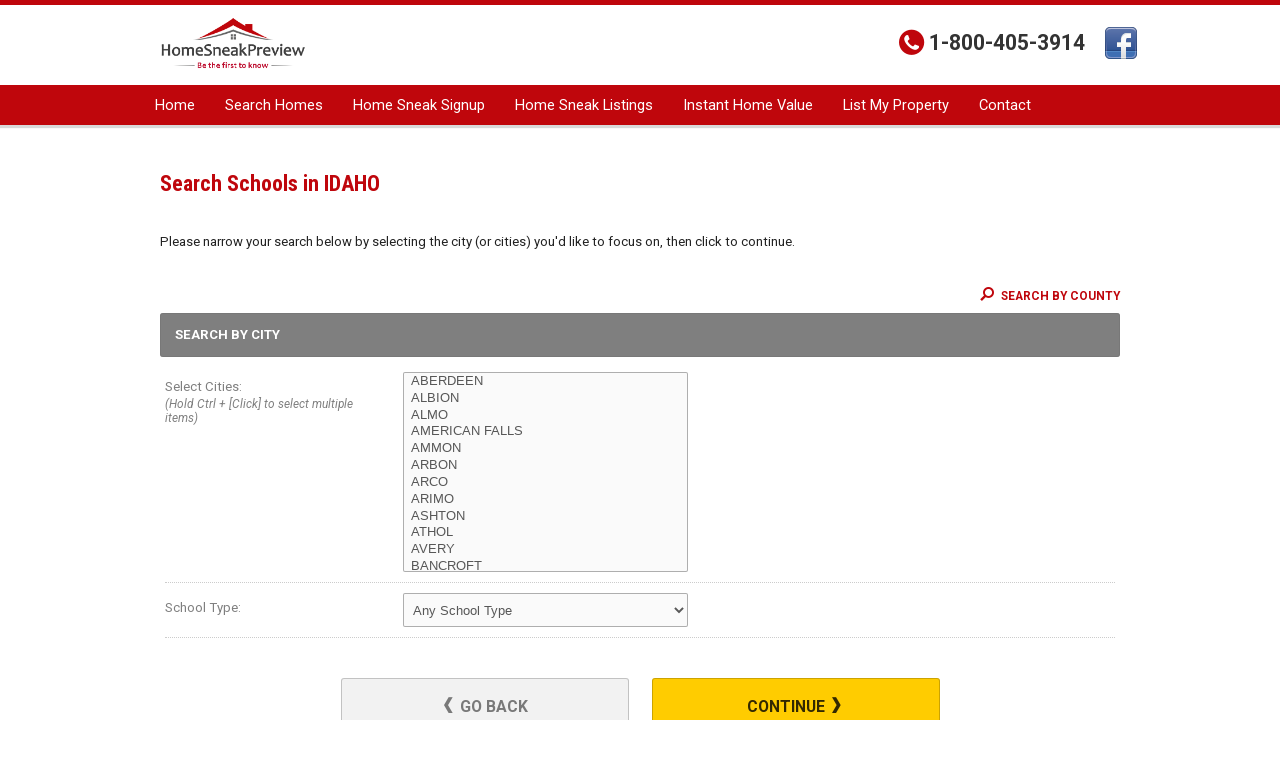

--- FILE ---
content_type: text/html
request_url: http://realestateinyourtown.com/default.asp?f=search_school_step2&d=schools&state=ID
body_size: 25879
content:

<!DOCTYPE html>
<!--<!DOCTYPE html PUBLIC "-//W3C//DTD XHTML 1.0 Transitional//EN" "http://www.w3.org/TR/xhtml1/DTD/xhtml1-transitional.dtd">-->


<html lang="en" dir="ltr">
<head>

<!-- BEGIN LINKU HEADER
======================================================================================================== -->
<!--Website Header BEGIN -->

<meta http-equiv="X-UA-Compatible" content="IE=edge" />


			<title>Home Sneak Preview</title>
			<meta property="og:title" content="Home Sneak Preview" />
			<meta property="og:description" content="" />
			<meta property="og:type" content="website" />
			<meta property="og:url" content="http://realestateinyourtown.com/default.asp" />
			  
			<meta http-equiv="Content-Language" content="en-us" />
			<meta http-equiv="Content-Type" content="text/html; charset=utf-8" />
			
			<meta name="keywords" content="homes for sale, non mls properties, exclusive properties, connecticut real estate, connecticut homes" />
			
			<meta name="Author" content="Home Sneak Preview" />
			<meta name="rating" content="General" />

	
<!-- Google tag (gtag.js) -->
<script async src="https://www.googletagmanager.com/gtag/js?id=G-S2LL9GM7DL"></script>
<script>
  window.dataLayer = window.dataLayer || [];
  function gtag(){dataLayer.push(arguments);}
  gtag('js', new Date());

  gtag('config', 'G-S2LL9GM7DL');
</script>

<base target="_top">


<!-- 2.0 GLOBAL CSS
======================================================================================================== -->
<link href="/website/style/style_v2.css" rel="stylesheet" type="text/css">
<link href="/website/style/style.asp?id=9643" rel="stylesheet" type="text/css">



<!-- AJAX PLUGINS
======================================================================================================== -->

  <script src="https://ajax.googleapis.com/ajax/libs/jquery/1.9.1/jquery.min.js"></script>


<!-- custom onload js events -->
<script type="text/javascript" src="/website/includes_v2/multi_onload_events.js"></script>

<!-- global responsive content -->
<script>
//anonymous function wrapper for third party noConflict support
(function($) {  

  function lu_gl_responsive() {
	var lu_gl_width = $("#lu-gl").width();
	if (lu_gl_width >= 1200) {$("#lu-gl").attr('class','lu-gl--sm lu-gl--md lu-gl--lg lu-gl--xl');}
	else if ((lu_gl_width >= 900) && (lu_gl_width < 1200)) {$("#lu-gl").attr('class','lu-gl--sm lu-gl--md lu-gl--lg');}
	else if ((lu_gl_width >= 700) && (lu_gl_width < 900)) {$("#lu-gl").attr('class','lu-gl--sm lu-gl--md');}
	else if ((lu_gl_width >= 500) && (lu_gl_width < 700)) {$("#lu-gl").attr('class','lu-gl--sm');}
	else if (lu_gl_width < 500) {$("#lu-gl").attr('class','lu-gl--xs');}
  }
  $(document).ready(function () {lu_gl_responsive()}); 
  $(window).resize(function() {lu_gl_responsive()});	

})(jQuery);  
</script>




</head>



<body >




<!-- END LINKU HEADER
======================================================================================================== -->
<!--Website Header END -->

<meta http-equiv="X-UA-Compatible" content="IE=edge"> 


	<!--[if lte IE 6]>
	<script type="text/javascript" src="/website/function/fixpngs/supersleight-min.js"></script>
	<![endif]-->

	
<link href='//fonts.googleapis.com/css?family=Roboto:400,400italic,700,700italic,900|Roboto+Condensed:400,700,400italic,700italic' rel='stylesheet' type='text/css'>
<link href="/website/zseries2/templates/fsbo_chroma/css/layout.css" rel="stylesheet" type="text/css" />
<!--<link href="/website/zseries2/templates/fsbo_chroma/css/temp_customcolor.css" rel="stylesheet" type="text/css" />-->
<link href="/website/zseries2/templates/fsbo_chroma/css/customcolor.asp?templatesettingid=7430&rid=9643" rel="stylesheet" type="text/css" />

<!--include virtual="/website/zseries2/zseries_stylesheet.asp"-->

<style>


		/*global CSS*/
		
		/*global template CSS*/
		
/*content page template CSS*/

</style>



<script type="text/javascript" src="/website/zseries2/templates/fsbo_chroma/js/global.js"></script>
<!--<script type="text/javascript" src="/website/zseries2/templates/fsbo_chroma/js/placeholder.js"></script>-->



<!-- TEMP (CAN ERASE ONCE BUILT)
** FIRST OPTION = DEFAULT **
designsetting11: contentadsoff / contentadson
-->

<div id="bodywrapper" class="rgbtextcolor1_light rgbtextcolor2_light rgbtextcolor3_light rgbtextcolor4_none rgbtextcolor5_none">

<div id="logo_sizing"><img  src="/website/agent_zseries_files/9643/first_to_know.png" width="0" height="0"></div>


<div id="header" >
  <div class="wrapper">

    <div id="header_title_wrap">
      <div id="header_logo">
        <div><img  src="/website/agent_zseries_files/9643/first_to_know.png" width="0" height="0"></div>
      </div>
      <div id="header_title_text">
        <div>
          <span id="header_title"></span>
          <span id="header_subtitle"></span>
        </div>
      </div>
    </div>

    <div id="header_contact">

	  
        <div id="header_phone">
          
              <span class="icon">t</span><span class="phone">1-800-405-3914</span>         
            
        </div>
            
        <div id="header_social">
          

  <div id="nav_social">
  
    <a href="https://www.facebook.com/Home-Sneak-Preview-558613721323989/?modal=admin_todo_tour" target="_blank" id="nav_social_facebook"><img title="Facebook" alt="Facebook" src="/website/includes/socialmedia/images/facebook_large.png"></a>
    <!---->
    <!---->

  </div>

         
        </div>
      

    </div>

    <div id="header_nav">
	  <!--<script type="text/javascript" src="/website/advmenus_v2/js/drop_down.js"></script>-->

<!-- START MENU CODE-->
<ul id="dyn_nav_h" class="dropdown">

		<li><div><a target="" href="/" class="dyn_nav_mm">Home</a></div></li> 

		<li><div><a target="" href="/default.asp.f-mls" class="dyn_nav_mm">Search Homes</a></div></li> 

		<li><div><a target="" href="/default.asp.f-guestbook.d-forms" class="dyn_nav_mm">Home Sneak Signup</a></div></li> 

		<li><div><a target="" href="/default.asp.f-listings" class="dyn_nav_mm">Home Sneak Listings</a></div></li> 

		<li><div><a target="" href="/default.asp.f-homevaluerequest_instant.d-forms" class="dyn_nav_mm">Instant Home Value</a></div></li> 

		<li><div><a target="" href="/default.asp.f-list_property.d-fsbo" class="dyn_nav_mm">List My Property</a></div></li> 

		<li><div><a target="" href="/default.asp.f-contactme" class="dyn_nav_mm">Contact</a></div></li> 

		<li><div><a target="" href="/default.asp.f-fsbo_login.d-fsbo" class="dyn_nav_mm">Manage Listing</a></div></li> 
  
  <li aria-haspopup="true"><div><a href="#" class="dyn_nav_mm dyn_nav_a">Resources</a></div> 
    
    <ul class="dyn_nav_dd"> 
      <span>
     	      
              <li aria-haspopup="false"><a target="_self" href="/default.asp.f-calculators.d-calculators">Calculators</a></li> 
              
              <li aria-haspopup="false"><a target="_blank" href="http://www.homesdomain.com">Home Value</a></li> 
              
              <li aria-haspopup="false"><a target="_blank" href="http://www.surfyourtown.com">Local Business</a></li> 
              
              <li aria-haspopup="false"><a target="_blank" href="http://www.firstimpressionhomes.com">Home Staging</a></li> 
              
              <li aria-haspopup="false"><a target="_self" href="/default.asp.f-openhouses">Open Houses</a></li> 
              
              <li aria-haspopup="false"><a target="_self" href="/default.asp.f-search_school_step1.d-schools">Schools</a></li> 
              
              <li aria-haspopup="false"><a target="_self" href="/default.asp.f-weather">Weather</a></li> 
              
              <li aria-haspopup="false"><a target="_self" href="/default.asp.f-prequalification.d-forms">Pre-Qualify Now</a></li> 
              
              <li aria-haspopup="false"><a target="_self" href="/default.asp.f-member_login.d-membersarea">Members Area</a></li> 
              
              <li aria-haspopup="false"><a target="_self" href="/default.asp.pg-privacy">privacy</a></li> 
              
              <li aria-haspopup="false"><a target="_self" href="/default.asp.f-mortgageglossary.d-mortgage">Mortgage Glossary</a></li> 
              
              <li aria-haspopup="false"><a target="_self" href="/default.asp.f-lots_land">Lots & Land</a></li> 
              
              <li aria-haspopup="false"><a target="_self" href="/default.asp.f-listings_commercial">Commercial Listings</a></li> 
         
	</span>     
    </ul> 
	    
  </li> 
 
</ul> 
<!-- END MENU CODE-->
  
    </div>

  </div>
</div>

<div id="content_container" >

  <div id="int_mainimage_wrap" class="int_mainimage_wrap">
          
  </div>

  <div id="sections_wrapper">

    <div id="content_inline" class="section">
      <div class="wrapper">
        

<!-- BEGIN LINKU DEFAULT PAGE
======================================================================================================== -->


<div class="lu-gl" id="lu-gl">




<h1 class="lu-gl-pagetitletext">Search Schools in IDAHO</h1>
<p>Please narrow your search below by selecting the city (or cities) you'd like to focus on, then click to continue.</p>


<form id="schoolcity" name="schoolcity" method="POST" action="default.asp?f=search_school_step3&d=schools" class="lu-gl-fm">
  <input type="hidden" value="ID" name="state">
  <input type="hidden" value="IDAHO" name="statename">
  <input type="hidden" name="county" value="">

  <div class="lu-gl-schools-search-head">
	<a href="default.asp?f=search_school_step2_county&d=schools&state=ID"><span class="lu-gl-icon-search"></span> Search By County</a>  
  </div>
  <h2 class="lu-gl-heading">Search by City</h2>
  <fieldset>

    <label class="lu-gl-schools-search-lbl">
      Select Cities:
      <span>(Hold Ctrl + [Click] to select multiple items)</span>
    </label>
    <select name="city" multiple class="lu-gl-fm-sm lu-gl-schools-search">



	  <option value="ABERDEEN" />ABERDEEN</option>



	  <option value="ALBION" />ALBION</option>



	  <option value="ALMO" />ALMO</option>



	  <option value="AMERICAN FALLS" />AMERICAN FALLS</option>



	  <option value="AMMON" />AMMON</option>



	  <option value="ARBON" />ARBON</option>



	  <option value="ARCO" />ARCO</option>



	  <option value="ARIMO" />ARIMO</option>



	  <option value="ASHTON" />ASHTON</option>



	  <option value="ATHOL" />ATHOL</option>



	  <option value="AVERY" />AVERY</option>



	  <option value="BANCROFT" />BANCROFT</option>



	  <option value="BELLEVUE" />BELLEVUE</option>



	  <option value="BLACKFOOT" />BLACKFOOT</option>



	  <option value="BLISS" />BLISS</option>



	  <option value="BOISE" />BOISE</option>



	  <option value="BONNERS FERRY" />BONNERS FERRY</option>



	  <option value="BOVILL" />BOVILL</option>



	  <option value="BRUNEAU" />BRUNEAU</option>



	  <option value="BUHL" />BUHL</option>



	  <option value="BURLEY" />BURLEY</option>



	  <option value="CALDWELL" />CALDWELL</option>



	  <option value="CAMBRIDGE" />CAMBRIDGE</option>



	  <option value="CAREY" />CAREY</option>



	  <option value="CARMEN" />CARMEN</option>



	  <option value="CASCADE" />CASCADE</option>



	  <option value="CASTLEFORD" />CASTLEFORD</option>



	  <option value="CATALDO" />CATALDO</option>



	  <option value="CHALLIS" />CHALLIS</option>



	  <option value="CHUBBUCK" />CHUBBUCK</option>



	  <option value="CLARK FORK" />CLARK FORK</option>



	  <option value="CLAYTON" />CLAYTON</option>



	  <option value="COCOLALLA" />COCOLALLA</option>



	  <option value="COEUR D ALENE" />COEUR D ALENE</option>



	  <option value="COTTONWOOD" />COTTONWOOD</option>



	  <option value="COUNCIL" />COUNCIL</option>



	  <option value="CRAIGMONT" />CRAIGMONT</option>



	  <option value="CULDESAC" />CULDESAC</option>



	  <option value="DALTON GARDENS" />DALTON GARDENS</option>



	  <option value="DAYTON" />DAYTON</option>



	  <option value="DEARY" />DEARY</option>



	  <option value="DECLO" />DECLO</option>



	  <option value="DIETRICH" />DIETRICH</option>



	  <option value="DONNELLY" />DONNELLY</option>



	  <option value="DOWNEY" />DOWNEY</option>



	  <option value="DRIGGS" />DRIGGS</option>



	  <option value="DUBOIS" />DUBOIS</option>



	  <option value="EAGLE" />EAGLE</option>



	  <option value="ELK CITY" />ELK CITY</option>



	  <option value="EMMETT" />EMMETT</option>



	  <option value="FAIRFIELD" />FAIRFIELD</option>



	  <option value="FERNWOOD" />FERNWOOD</option>



	  <option value="FILER" />FILER</option>



	  <option value="FIRTH" />FIRTH</option>



	  <option value="FRUITLAND" />FRUITLAND</option>



	  <option value="GARDEN CITY" />GARDEN CITY</option>



	  <option value="GARDEN VALLEY" />GARDEN VALLEY</option>



	  <option value="GENESEE" />GENESEE</option>



	  <option value="GENEVA" />GENEVA</option>



	  <option value="GEORGETOWN" />GEORGETOWN</option>



	  <option value="GLENNS FERRY" />GLENNS FERRY</option>



	  <option value="GOODING" />GOODING</option>



	  <option value="GRACE" />GRACE</option>



	  <option value="GRAND VIEW" />GRAND VIEW</option>



	  <option value="GRANGEVILLE" />GRANGEVILLE</option>



	  <option value="GREENLEAF" />GREENLEAF</option>



	  <option value="HAGERMAN" />HAGERMAN</option>



	  <option value="HAILEY" />HAILEY</option>



	  <option value="HAMER" />HAMER</option>



	  <option value="HANSEN" />HANSEN</option>



	  <option value="HARRISON" />HARRISON</option>



	  <option value="HAYDEN LAKE" />HAYDEN LAKE</option>



	  <option value="HAZELTON" />HAZELTON</option>



	  <option value="HEYBURN" />HEYBURN</option>



	  <option value="HIDDEN SPRINGS" />HIDDEN SPRINGS</option>



	  <option value="HOMEDALE" />HOMEDALE</option>



	  <option value="HOPE" />HOPE</option>



	  <option value="HORSESHOE BEND" />HORSESHOE BEND</option>



	  <option value="HOWE" />HOWE</option>



	  <option value="IDAHO CITY" />IDAHO CITY</option>



	  <option value="IDAHO FALLS" />IDAHO FALLS</option>



	  <option value="INKOM" />INKOM</option>



	  <option value="IONA" />IONA</option>



	  <option value="IRWIN" />IRWIN</option>



	  <option value="JEROME" />JEROME</option>



	  <option value="JULIAETTA" />JULIAETTA</option>



	  <option value="KAMIAH" />KAMIAH</option>



	  <option value="KELLOGG" />KELLOGG</option>



	  <option value="KENDRICK" />KENDRICK</option>



	  <option value="KETCHUM" />KETCHUM</option>



	  <option value="KIMBERLY" />KIMBERLY</option>



	  <option value="KOOSKIA" />KOOSKIA</option>



	  <option value="KOOTENAI" />KOOTENAI</option>



	  <option value="KUNA" />KUNA</option>



	  <option value="LAPWAI" />LAPWAI</option>



	  <option value="LAVA HOT SPRINGS" />LAVA HOT SPRINGS</option>



	  <option value="LEADORE" />LEADORE</option>



	  <option value="LENORE" />LENORE</option>



	  <option value="LEWISTON" />LEWISTON</option>



	  <option value="LOWMAN" />LOWMAN</option>



	  <option value="MACKAY" />MACKAY</option>



	  <option value="MALAD" />MALAD</option>



	  <option value="MALAD CITY" />MALAD CITY</option>



	  <option value="MALTA" />MALTA</option>



	  <option value="MARSING" />MARSING</option>



	  <option value="MAY" />MAY</option>



	  <option value="MCCALL" />MCCALL</option>



	  <option value="MCCAMMON" />MCCAMMON</option>



	  <option value="MELBA" />MELBA</option>



	  <option value="MENAN" />MENAN</option>



	  <option value="MERIDIAN" />MERIDIAN</option>



	  <option value="MIDDLETON" />MIDDLETON</option>



	  <option value="MIDVALE" />MIDVALE</option>



	  <option value="MONTPELIER" />MONTPELIER</option>



	  <option value="MORELAND" />MORELAND</option>



	  <option value="MOSCOW" />MOSCOW</option>



	  <option value="MOUNTAIN HOME" />MOUNTAIN HOME</option>



	  <option value="MOUNTAIN HOME AFB" />MOUNTAIN HOME AFB</option>



	  <option value="MOYIE SPRINGS" />MOYIE SPRINGS</option>



	  <option value="MULLAN" />MULLAN</option>



	  <option value="MURTAUGH" />MURTAUGH</option>



	  <option value="NAMPA" />NAMPA</option>



	  <option value="NAPLES" />NAPLES</option>



	  <option value="NEW MEADOWS" />NEW MEADOWS</option>



	  <option value="NEW PLYMOUTH" />NEW PLYMOUTH</option>



	  <option value="NEZPERCE" />NEZPERCE</option>



	  <option value="NOTUS" />NOTUS</option>



	  <option value="OAKLEY" />OAKLEY</option>



	  <option value="OLA" />OLA</option>



	  <option value="OLDTOWN" />OLDTOWN</option>



	  <option value="OROFINO" />OROFINO</option>



	  <option value="OSBURN" />OSBURN</option>



	  <option value="PARIS" />PARIS</option>



	  <option value="PARMA" />PARMA</option>



	  <option value="PAUL" />PAUL</option>



	  <option value="PAYETTE" />PAYETTE</option>



	  <option value="PECK" />PECK</option>



	  <option value="PIERCE" />PIERCE</option>



	  <option value="PINE" />PINE</option>



	  <option value="PINEHURST" />PINEHURST</option>



	  <option value="PINGREE" />PINGREE</option>



	  <option value="PLEASANT VALLEY" />PLEASANT VALLEY</option>



	  <option value="PLUMMER" />PLUMMER</option>



	  <option value="POCATELLO" />POCATELLO</option>



	  <option value="POST FALLS" />POST FALLS</option>



	  <option value="POTLATCH" />POTLATCH</option>



	  <option value="PRAIRIE" />PRAIRIE</option>



	  <option value="PRESTON" />PRESTON</option>



	  <option value="PRIEST LAKE" />PRIEST LAKE</option>



	  <option value="PRIEST RIVER" />PRIEST RIVER</option>



	  <option value="RATHDRUM" />RATHDRUM</option>



	  <option value="REXBURG" />REXBURG</option>



	  <option value="RICHFIELD" />RICHFIELD</option>



	  <option value="RIGBY" />RIGBY</option>



	  <option value="RIGGINS" />RIGGINS</option>



	  <option value="RIRIE" />RIRIE</option>



	  <option value="ROBERTS" />ROBERTS</option>



	  <option value="ROCKLAND" />ROCKLAND</option>



	  <option value="ROGERSON" />ROGERSON</option>



	  <option value="RUPERT" />RUPERT</option>



	  <option value="SAGLE" />SAGLE</option>



	  <option value="SAINT ANTHONY" />SAINT ANTHONY</option>



	  <option value="SAINT MARIES" />SAINT MARIES</option>



	  <option value="SALMON" />SALMON</option>



	  <option value="SANDPOINT" />SANDPOINT</option>



	  <option value="SHELLEY" />SHELLEY</option>



	  <option value="SHOSHONE" />SHOSHONE</option>



	  <option value="SODA SPRINGS" />SODA SPRINGS</option>



	  <option value="SPIRIT LAKE" />SPIRIT LAKE</option>



	  <option value="STANLEY" />STANLEY</option>



	  <option value="STAR" />STAR</option>



	  <option value="STONE" />STONE</option>



	  <option value="SUGAR CITY" />SUGAR CITY</option>



	  <option value="SWEET" />SWEET</option>



	  <option value="TENDOY" />TENDOY</option>



	  <option value="TERRETON" />TERRETON</option>



	  <option value="TETON CITY" />TETON CITY</option>



	  <option value="TETONIA" />TETONIA</option>



	  <option value="THATCHER" />THATCHER</option>



	  <option value="TROY" />TROY</option>



	  <option value="TWIN FALLS" />TWIN FALLS</option>



	  <option value="VICTOR" />VICTOR</option>



	  <option value="WALLACE" />WALLACE</option>



	  <option value="WAYAN" />WAYAN</option>



	  <option value="WEIPPE" />WEIPPE</option>



	  <option value="WEISER" />WEISER</option>



	  <option value="WENDELL" />WENDELL</option>



	  <option value="WHITE BIRD" />WHITE BIRD</option>



	  <option value="WILDER" />WILDER</option>



	  <option value="WORLEY" />WORLEY</option>



    </select>
    <div class="lu-gl-clear"></div>

    <div class="lu-gl-fm-br"></div>  

    <label>School Type:</label>
    <select name="schooltype" class="lu-gl-fm-sm">
      <option value="">Any School Type</option>
      <option  value="1-Regular School">Regular School</option>
      <option  value="2-Special Education School">Special Education School</option>
      <option  value="3-Vocational School">Vocational School</option>
      <option  value="4-Other/Alternative School">Other/Alternative School</option>
    </select>  
    <div class="lu-gl-clear"></div>

    <div class="lu-gl-fm-br"></div>  
    
  </fieldset>

  <div class="lu-gl-schools-search-submit">
    <a onClick="history.back()" class="lu-gl-button"><span class="lu-gl-icon-chevron-left"></span> Go Back</a>
    <a onclick="document.getElementById('schoolcity').submit();" class="lu-gl-button-color">Continue <span class="lu-gl-icon-chevron-right"></span></a>
    <div class="lu-gl-clear"></div>
  </div>
  <div class="lu-gl-schools-search-reset">
	<a href="default.asp?f=search_school_step1&d=schools"><span class="lu-gl-icon-cross"></span> Start Over</a>
  </div>

</form>





</div> <!-- .lu-gl -->


<!-- END LINKU DEFAULT PAGE
======================================================================================================== -->



      </div>    
    </div>  

	
     
  </div>
</div>

<div id="footer">
  <div class="wrapper">
    <div id="footer_contact" class="footer_contact_corners">

	  
        <div id="footer_phone">
          
              <span class="icon">t</span><span class="phone">1-800-405-3914</span>         
            
        </div>
            
        <div id="footer_social">
          

  <div id="nav_social">
  
    <a href="https://www.facebook.com/Home-Sneak-Preview-558613721323989/?modal=admin_todo_tour" target="_blank" id="nav_social_facebook"><img title="Facebook" alt="Facebook" src="/website/includes/socialmedia/images/facebook_large.png"></a>
    <!---->
    <!---->

  </div>

         
        </div>
       

    </div> 
    <div id="footer_include">
	  <!-- BEGIN ZSERIES STUDIO FOOTER SCRIPTS
======================================================================================================== -->

<!-- custom footer -->

<!-- custom template footer -->

<!-- custom content footer -->

<!-- custom template content footer -->




<!-- BEGIN LINKU FOOTER
======================================================================================================== -->
<!--Website Footer BEGIN -->


<div id="footinc_wrap">

<!-- footer logos -->
  <div id="footinc_logos">
	
  </div>

  	
<!-- footer contact -->  
    <div id="footinc_contact">
	  <div class="title">Home Sneak Preview</div>
	  <div class="title"></div>
      <div> Ph: 1-800-405-3914</div>
      <div></div>
      <div>NJ&nbsp;&nbsp;US</div>
      <div></div>
      <div><a href="http://www.RealestateInYourTown.com">www.RealestateInYourTown.com</a></div>
    </div>  
  
<!-- footer seo links -->
	<div id="footinc_seo">
	  
	  <a href="/" target="">Home</a>
	  <a href="/default.asp.f-calculators.d-calculators" target="">Calculators</a>
	  <a href="http://www.homesdomain.com" target="_blank">Home Value</a>
	  <a href="http://www.surfyourtown.com" target="_blank">Local Business</a>
	  <a href="/default.asp.f-mls" target="">Search Homes</a>
	  <a href="/default.asp.f-guestbook.d-forms" target="">Home Sneak Signup</a>
	  <a href="/default.asp.f-listings" target="">Home Sneak Listings</a>
	  <a href="http://www.firstimpressionhomes.com" target="_blank">Home Staging</a>
	  <a href="/default.asp.f-homevaluerequest_instant.d-forms" target="">Instant Home Value</a>
	  <a href="/default.asp.f-list_property.d-fsbo" target="">List My Property</a>
	  <a href="/default.asp.f-openhouses" target="">Open Houses</a>
	  <a href="/default.asp.f-contactme" target="">Contact</a>
	  <a href="/default.asp.f-fsbo_login.d-fsbo" target="">Manage Listing</a>
	  <a href="/default.asp.f-search_school_step1.d-schools" target="">Schools</a>
	  <a href="/default.asp.f-weather" target="">Weather</a>
	  <a href="/default.asp.f-prequalification.d-forms" target="">Pre-Qualify Now</a>
	  <a href="/default.asp.f-member_login.d-membersarea" target="">Members Area</a>
	  <a href="/default.asp.pg-privacy" target="">privacy</a>
	  <a href="/default.asp.f-mortgageglossary.d-mortgage" target="">Mortgage Glossary</a>
	  <a href="/default.asp.f-lots_land" target="">Lots & Land</a>
	  <a href="/default.asp.f-listings_commercial" target="">Commercial Listings</a>
	</div>
  
<!-- footer powered by -->  
    <div id="footinc_powered">
      <a target="_blank" aria-label="Opens in a New Window" href="https://www.linkurealty.com/?utm_campaign=referral-links&utm_medium=website&utm_source=linkurealty-client-website-footer&utm_content=client-website-footer&utm_term=RealestateInYourTown.com">Powered by LinkURealty - Real Estate Web Design &amp; Websites</a>
      
    </div>  
  
</div>




<!-- google recaptcha -->





<!-- END LINKU FOOTER
======================================================================================================== -->
<!--Website Footer END -->
 
    </div> 

  </div>
</div>


</div>
</body>
</html>


--- FILE ---
content_type: text/css
request_url: http://realestateinyourtown.com/website/zseries2/templates/fsbo_chroma/css/layout.css
body_size: 45928
content:

body {
	margin: 0;
	padding: 0;
}
#bodywrapper {
	min-width: 1000px;
}
.clear {
	clear: both;
}
.wrapper {
	margin: 0 auto;
	padding: 0 20px;
	position: relative;
	width: 1200px;
}

@media screen and (max-width: 1400px) {
  .wrapper {
	  width: 960px;
  }
}

@media screen and (max-width: 1040px) {
  .wrapper {
	  margin: 0 20px;
	  padding: 0;
  }
}


/* ICON SET
===================================================================================================== */

@font-face {
  font-family: "icon-set";
  src:url("../fonts/icon-set.eot");
  src:url("../fonts/icon-set.eot?#iefix") format("embedded-opentype"),
    url("../fonts/icon-set.woff") format("woff"),
    url("../fonts/icon-set.ttf") format("truetype"),
    url("../fonts/icon-set.svg#icon-set") format("svg");
  font-weight: normal;
  font-style: normal;
}


/* BASIC TEXT
===================================================================================================== */

body {
	color: #222;
	font: 400 11pt "Roboto", sans-serif;	
}

a {
	color: #666;
}
a:hover,
a:active {
	color: #222;
}


/* BUTTONS
===================================================================================================== */

/* button 1
--------------------------------------------------------------------------------- */

.button1 {
	background: #111;
	border: none;
	box-shadow: inset 0 0 0 1px rgba(0,0,0,0.3);
	color: #fff;
}
.button1:hover {
	background: #333;
	color: #fff;
	cursor: pointer;
}
.rgbtextcolor1_dark .button1,
.rgbtextcolor1_dark .button1:hover {
	color: #000;
}

/* button 3
--------------------------------------------------------------------------------- */

.button3,
#search_right button,
.fsbolist_pan_butt,
a.fsbolist_pan_butt:link,
a.fsbolist_pan_butt:visited {
	background: #555;
	border: none;
	box-shadow: inset 0 0 0 1px rgba(0,0,0,0.3);
	color: #fff;
}
.button3:hover,
#search_right button:hover,
.fsbolist_pan_butt:hover,
a.fsbolist_pan_butt:hover {
	background: #777;
	color: #fff;
	cursor: pointer;
}
.lu-gl-fs-pkg-btn .lu-gl-button-color,
.lu-gl-fs-pkg-btn .lu-gl-button-color:hover {
  color: #fff;
}
.rgbtextcolor3_dark .button3,
.rgbtextcolor3_dark .button3:hover,
.rgbtextcolor3_dark #search_right button,
.rgbtextcolor3_dark #search_right button:hover,
.rgbtextcolor3_dark .fsbolist_pan_butt,
.rgbtextcolor3_dark a.fsbolist_pan_butt:link,
.rgbtextcolor3_dark a.fsbolist_pan_butt:visited,
.rgbtextcolor3_dark .fsbolist_pan_butt:hover,
.rgbtextcolor3_dark a.fsbolist_pan_butt:hover,
.rgbtextcolor3_dark .lu-gl-fs-pkg-btn .lu-gl-button-color,
.rgbtextcolor3_dark .lu-gl-fs-pkg-btn .lu-gl-button-color:hover {
	color: #000;
}

/* button 5
--------------------------------------------------------------------------------- */

.rgbtextcolor5 .button3.button5 {
	background: #888;
	border: none;
	box-shadow: inset 0 0 0 1px rgba(0,0,0,0.3);
	color: #fff;
}
.rgbtextcolor5 .button3.button5:hover {
	background: #ccc;
	color: #fff;
	cursor: pointer;
}
.rgbtextcolor5.rgbtextcolor5_dark .button3.button5,
.rgbtextcolor5.rgbtextcolor5_dark .button3.button5:hover {
	color: #000;
}

/* JQUERY SIZING LOGO
===================================================================================================== */

#logo_sizing {
	left: 200%;
	position: fixed;
	top: 0;
}
#logo_sizing img {
	height: auto !important;
	width: auto !important;
}


/* HEADER
===================================================================================================== */

#header {
	background: #fff;
	border-top: solid 15px #111;
	border-bottom: solid 5px #666;
	box-shadow: rgba(0,0,0,0.15) 0 0 1px 3px;
	height: 100px;
	left: 0;
	position: fixed;
	top: 0;
	width: 100%;
	z-index: 9990;
}

#header.header_alt {
	border-top: solid 5px #666;
	border-bottom: solid 40px #111;
	height: 80px;
}

@media screen and (max-width: 1200px) {
  #header {
	  left: auto;
	  position: static;
	  top: auto;
	  width: auto;
  }
}

/* header (title)
--------------------------------------------------------------------------------- */

#header_title_wrap {
	left: 0;
	position: absolute;
	top: 0;
	z-index: 9999;
}

#header_logo {
	display: table;
	float: left;
	height: 100px;
}
#header_logo > div {
	display: table-cell;
	padding-right: 15px;
	vertical-align: middle;
}
#header_logo img {
	height: auto;
	max-height: 90px;
	width: auto;
}
#header_logo.header_logo_vert img {
	background: #fff;
	box-shadow: rgba(0,0,0,0.15) 0 0 3px 0;
	border-radius: 3px;
	margin-top: 10px;
	max-height: 135px;
	padding: 3px;
}

#header_title_text {
	display: table;
	float: left;
	height: 100px;
}
#header_title_text > div {
	display: table-cell;
	vertical-align: middle;
}
#header_title {
	color: #222;
	display: block;
	font: 700 28pt/100% "Roboto Condensed", sans-serif;
}
#header_subtitle {
	color: #666;
	display: block;
	font: italic 300 14pt/100% "Roboto Condensed", sans-serif;
}

/* header (alt layout title)
--------------------------------------------------------------------------------- */

.header_alt #header_logo {
	height: 80px;
}
.header_alt #header_logo img {
	max-height: 70px;
}
.header_alt #header_logo.header_logo_vert img {
	max-height: 135px;
}

.header_alt #header_title_text {
	height: 80px;
}
.header_alt #header_title {
	font-size: 22pt;
	line-height: 110%;
}
.header_alt #header_subtitle {
	font-size: 12pt;
	line-height: 110%;
}

/* header (contact info)
--------------------------------------------------------------------------------- */

#header_contact {
	position: absolute;
	right: 0;
	top: 12pt;
	z-index: 9999;
}

.header_alt #header_contact {
	top: 22px;
}

/* header (contact info: phone)
--------------------------------------------------------------------------------- */

#header_phone {
	color: #333;
	float: left;
	font-size: 16pt;
	font-weight: 700;
}

#header_phone span {
	display: inline-block;
	line-height: 32px;
	vertical-align: middle;
}
#header_phone span.icon {
	color: #666;
	font: 19pt/32px "icon-set";
	margin-right: 5px;
}

#header_phone > div {
	display: inline-block;
	font-size: 14pt;
}
#header_phone > div:first-child {
	padding-right: 15px;
}
#header_phone > div span.phonetitle {
	color: #666;
	font-size: 11pt;
	padding-right: 5px;
}

/* header (contact info: social)
--------------------------------------------------------------------------------- */

#header_social {
	float: left;
	margin-left: 20px;
}
#header_social #nav_social img {
	border: none;
	margin-right: 3px;
}

/* header (contact info: login button)
--------------------------------------------------------------------------------- */

#header_login {
	float: left;
	margin: 1px 0 0 10px;
	position: relative;
}

#header_login > span {
	background: #fefefe;
		background-image: -moz-linear-gradient(top, #fefefe 0%, #f6f6f6 100%);
		background-image: -webkit-gradient(linear, left top, left bottom, color-stop(0%,#fefefe), color-stop(100%,#f6f6f6));
		background-image: -webkit-linear-gradient(top, #fefefe 0%,#f6f6f6 100%);
		background-image: -o-linear-gradient(top, #fefefe 0%,#f6f6f6 100%);
		background-image: -ms-linear-gradient(top, #fefefe 0%,#f6f6f6 100%);
		background-image: linear-gradient(to bottom, #fefefe 0%,#f6f6f6 100%);
		filter: progid:DXImageTransform.Microsoft.gradient( startColorstr='#fefefe', endColorstr='#f6f6f6',GradientType=0 );
	border-radius: 3px;
	box-shadow: rgba(0,0,0,0.3) 0 0 0 1px;
	color: #666;
	display: block;
	height: 30px;
	padding: 0 10px;
}
#header_login > span span {
	display: inline-block;
	font: 400 9pt/30px "Roboto Condensed", sans-serif;
	text-transform: uppercase;
	vertical-align: middle;
}
#header_login > span span.icon {
	color: #111;
	font: 11pt/30px "icon-set";
	margin-right: 5px;
	text-transform: none;
}

#header_login > span:hover {
	background: #fff;
	color: #333;
	cursor: pointer;
	box-shadow: rgba(0,0,0,0.5) 0 0 0 1px;
}

#header_login.header_login_open > span {
	background: #fff;
	color: #333;
	box-shadow: 0 0 3px rgba(0,0,0,0.3);
	height: 38px;
}

#header_login.header_login_open > span:before {
	background: #fff;
	content: "";
	height: 10px;
	position: absolute;
	right: 0;
	top: 32px;
	width: 100%;
	z-index: 501;
}

/* header (contact info: login panel)
--------------------------------------------------------------------------------- */

#header_login > div {
	background: #fff;
	border-top: none;
	border-radius: 3px 0 3px 3px;
	box-shadow: 0 0 3px rgba(0,0,0,0.3);
	padding: 12px;
	position: absolute;
	right: 0;
	text-align: left;
	top: 38px;
	visibility: hidden;
	width: 145px;
	z-index: 500;
}

#header_login.header_login_open > div {
	visibility: visible;
}

#header_login form {
	margin: 0;
	padding: 0;
}
#header_login form input {
	background: #e9e9e9;
	border: solid 1px #fff;
	border-radius: 2px;
	color: #666;
	font: 400 10pt/28px "Roboto", sans-serif; 
	height: 28px;
	margin-bottom: 8px;
	padding: 0 10px;
	width: 123px;
}
#header_login form input:focus {
	background: #f6f6f6;
	border-color: #666;
	color: #111;
}

#header_login form button {
	border-radius: 2px;
	font: 700 10.5pt "Roboto Condensed", sans-serif; 
	height: 33px;
	text-transform: uppercase;
	width: 100%;
}

#header_login a {
	display: block;
	font-size: 8pt;
	margin-top: 8px;
	text-align: center;
	text-decoration: none;
}

/* header (navigation)
--------------------------------------------------------------------------------- */

#header_nav {
	height: 40px;
	position: absolute;
	right: 0;
	top: 65px;
	z-index: 9998;
}

.header_alt #header_nav {
	top: 80px;
}


/* NAVIGATION MENU
===================================================================================================== */

#dyn_nav_h.dropdown,
#dyn_nav_h.dropdown li,
#dyn_nav_h.dropdown ul {
	list-style: none;
	margin: 0;
	padding: 0;
}
#dyn_nav_h.dropdown {
	float: right;
	padding-right: 5px;
	position: relative;
	z-index: 500;
}

/* nav menu: main menu item structure
--------------------------------------------------------------------------------- */

#dyn_nav_h.dropdown > li {
	float: left; 
	height: 40px;
	vertical-align: middle;
	zoom: 1;
}
#dyn_nav_h.dropdown > li > div {
	height: 35px;
}
#dyn_nav_h.dropdown > li:hover {
	cursor: default;
	position: relative;
	z-index: 600;
}
#dyn_nav_h.dropdown > li:hover > div {
	border-bottom: 5px solid #666;
}

/* nav menu: main menu item text
--------------------------------------------------------------------------------- */

a.dyn_nav_mm:link,
a.dyn_nav_mm:visited {
	border: none;
	color: #333;
	display: block;
	font: 400 11pt "Roboto", sans-serif;
	height: 34px;
	padding: 1px 15px 0 15px;
	text-decoration: none;
}
#dyn_nav_h.dropdown li:hover a.dyn_nav_mm {
	color: #666;
	padding-top: 0;
	text-decoration: none;
}

#dyn_nav_h.dropdown li:hover a.dyn_nav_mm:after {
	border-right: 10px solid transparent;
	border-bottom: 10px solid #666;
	border-left: 10px solid transparent;
	bottom: 0; 
	content: " "; 
	display: block; 
	height: 0;
	left: 50%;
	margin-left: -10px; 
	position: absolute;
	width: 0; 
	z-index: 2; 
}

/* nav menu: drop down item structure
--------------------------------------------------------------------------------- */

#dyn_nav_h.dropdown ul {
	background: rgba(255,255,255,0.98);
	border-radius: 0 0 3px 3px;
	box-shadow: rgba(0,0,0,0.3) 0 3px 3px 0;
	left: 0;
	padding: 10px;
	position: absolute;
	text-align: left;
	top: 100%;
	visibility: hidden;
	width: 200px;
	z-index: 598;
}
#dyn_nav_h.dropdown li:hover > ul {
	visibility: visible;
}
#dyn_nav_h.dropdown ul li {
	border-bottom: solid 1px rgba(0,0,0,0.1);
	height: auto;
	padding: 2px 0;
}
#dyn_nav_h.dropdown ul li:last-child {
	border: none;
}

@media screen and (max-width: 1400px) {
  #dyn_nav_h.dropdown > li:last-child ul {
	  left: auto;
	  right: 0;
	  text-align: right;
  }
}

/* nav menu: drop down item text
--------------------------------------------------------------------------------- */

.dyn_nav_dd a:link,
.dyn_nav_dd a:visited {
	color: #555;
	display: block;
	font: 400 10pt "Roboto", sans-serif;
	padding: 5px 10px;
	text-decoration: none;
}
.dyn_nav_dd a:hover,
.dyn_nav_dd a:active {
	background: #666;
	border-radius: 2px;
	color: #fff;
	text-decoration: none;
}
.rgbtextcolor3_dark .dyn_nav_dd a:hover,
.rgbtextcolor3_dark .dyn_nav_dd a:active {
	color: #000;
}


/* NAVIGATION MENU (HEADER ALT)
===================================================================================================== */

/* nav menu (header alt): main menu item structure
--------------------------------------------------------------------------------- */

.header_alt #dyn_nav_h.dropdown > li > div {
	height: 40px;
}
.header_alt #dyn_nav_h.dropdown > li:hover > div {
	border-bottom: none;
}

/* nav menu (header alt): main menu item text
--------------------------------------------------------------------------------- */

.header_alt a.dyn_nav_mm:link,
.header_alt a.dyn_nav_mm:visited {
	color: #fff;
	font-size: 11pt;
	height: 40px;
	line-height: 40px;
	padding-top: 0;
}
.rgbtextcolor1_dark .header_alt a.dyn_nav_mm:link,
.rgbtextcolor1_dark .header_alt a.dyn_nav_mm:visited {
	color: #000;
}

.header_alt #dyn_nav_h.dropdown li:hover a.dyn_nav_mm {
	background: #666;
	color: #fff;
	line-height: 42px;
}
.rgbtextcolor1_dark .header_alt #dyn_nav_h.dropdown li:hover a.dyn_nav_mm {
	color: #000;
}

.header_alt #dyn_nav_h.dropdown li:hover a.dyn_nav_mm:after {
	bottom: auto;
	border-top: 5px solid #fff;
	border-right: 5px solid transparent;
	border-bottom: none;
	border-left: 5px solid transparent;
	margin-left: -5px;
	top: 0;
}


/* CONTENT CONTAINER
===================================================================================================== */

#content_container {
	padding-top: 120px;
}
#content_container.header_alt {
	padding-top: 125px;
}

@media screen and (max-width: 1200px) {
  #content_container,
  #content_container.header_alt {
	  padding-top: 0;
  }
}


/* FOOTER
===================================================================================================== */

#footer {
	background: #222;
	padding: 25px 0;
}

#footer_contact {
	height: 40px;
	text-align: center;
}

/* footer: phone
--------------------------------------------------------------------------------- */

#footer_phone {
	color: #fff;
	display: inline-block;
	font-size: 16pt;
	font-weight: 700;
}
.rgbtextcolor1_dark #footer_phone {
	color: #000;
}
#footer_phone span {
	display: inline-block;
	line-height: 32px;
	vertical-align: middle;
}
#footer_phone span.icon {
	color: #666;
	font: 19pt/32px "icon-set";
	margin-right: 5px;
}

.footer_contact_corners #footer_phone {
	display: block;
	float: left;
	margin-left: 15px;
}

#footer_phone > div {
	display: inline-block;
	font-size: 14pt;
}
#footer_phone > div:first-child {
	padding-right: 15px;
}
#footer_phone > div span.phonetitle {
	color: #666;
	font-size: 11pt;
	padding-right: 5px;
}

/* footer: social
--------------------------------------------------------------------------------- */

#footer_social {
	display: inline-block;
}
#footer_social #nav_social img {
	border: none;
	margin-right: 3px;
}

.footer_contact_corners #footer_social {
	display: block;
	float: right;
	margin-right: 15px;
}

/* footer: include
--------------------------------------------------------------------------------- */

#footinc_agent a {
	display: inline-block;
}
#footinc_contact div,
#footinc_contact a:link, 
#footinc_contact a:visited  {
	color: #eee;
	font: 400 9pt "Roboto", sans-serif;	
}
#footinc_contact a:hover,
#footinc_contact a:active {
	color: #fff;
	font: 400 9pt "Roboto", sans-serif;	
}
#footinc_contact div.title {
	color: #fff;
	font: 400 10pt "Roboto", sans-serif;	
}

#footinc_seo a:link,
#footinc_seo a:visited {
	color: #eee;
	display: inline-block;
	font: 400 8.5pt "Roboto", sans-serif;	
	margin-bottom: 3px;
}
#footinc_seo a:hover,
#footinc_seo a:active {
	color: #fff;
	font: 400 8.5pt "Roboto", sans-serif;	
}
#footinc_seo a:link,
#footinc_seo a:visited {
	border-right: solid 1px rgba(0,0,0,0.5);
}

#footinc_powered a:link,
#footinc_powered a:visited {
	color: #eee;
	font: 400 8.5pt "Roboto", sans-serif;	
}
#footinc_powered a:hover,
#footinc_powered a:active {
	color: #fff;
	font: 400 8.5pt "Roboto", sans-serif;	
}

.rgbtextcolor1_dark #footinc_contact div,
.rgbtextcolor1_dark #footinc_contact a:link, 
.rgbtextcolor1_dark #footinc_contact a:visited ,
.rgbtextcolor1_dark #footinc_seo a:link,
.rgbtextcolor1_dark #footinc_seo a:visited,
.rgbtextcolor1_dark #footinc_powered a:link,
.rgbtextcolor1_dark #footinc_powered a:visited {
	color: #111;
}
.rgbtextcolor1_dark #footinc_seo a:link,
.rgbtextcolor1_dark #footinc_seo a:visited {
	border-right-color: rgba(255,255,255,0.5);
}
.rgbtextcolor1_dark #footinc_contact a:hover,
.rgbtextcolor1_dark #footinc_contact a:active,
.rgbtextcolor1_dark #footinc_contact div.title,
.rgbtextcolor1_dark #footinc_seo a:hover,
.rgbtextcolor1_dark #footinc_seo a:active,
.rgbtextcolor1_dark #footinc_powered a:hover,
.rgbtextcolor1_dark #footinc_powered a:active {
	color: #000;
}


/* SPLASH PAGE
========================================================================================================================================
========================================================================================================================================
======================================================================================================================================== */

/* SLIDESHOW
===================================================================================================== */

#mainimage {
	background: #222;
	border-bottom: solid 5px #666; 
	height: 360px;
	min-width: 1200px;
	overflow: hidden;
	position: relative;
}

#mainimage.mainimage_alt {
	height: 480px;
}

#slideshow_wrap {
	background-position: center center;
	background-size: cover;
	height: 100%;
	left: 0;
	min-width: 1200px;
	position: absolute;
	overflow: hidden;
	top: 0;
	width: 100%;
	z-index: 100;
}

#slideshow {
	height: 100%;
}
#slideshow div {
	background-position: center center;
	background-size: cover;
	height: 100%;
}

@media screen and (max-width: 1400px) {
  #mainimage {
	  min-width: 1000px;
  }  
  #slideshow_wrap {
	  min-width: 1000px;
  }
}

/* slideshow: overlay
--------------------------------------------------------------------------------- */

#slideshow_overlay {
	background: rgba(70,70,70,0.5) url(../images/general/pattern_med.png) repeat;
	height: 100%;
	left: 0;
	min-width: 1000px;
	position: absolute;
	top: 0;
	width: 100%;
	z-index: 150;
}

/* slideshow: slogan
--------------------------------------------------------------------------------- */

#slideshow_slogan {
	left: 0;
	min-width: 1000px;
	position: absolute;
	width: 100%;
	z-index: 200;
}
#slideshow_slogan .wrapper {
	display: table;
	height: 360px;
	text-align: center;
}
#slideshow_slogan_wrap {
	display: table-cell;
	vertical-align: middle;
}

#slideshow_slogan_wrap div:not(.clear) {
	color: #fff;
	display: inline-block;
	font: 700 36pt/120% "Roboto Condensed", sans-serif;
	text-shadow: rgba(0,0,0,0.7) 0 0 6px;
}
#slideshow_slogan_wrap div > div {
	padding: 0 30px;
}
#slideshow_slogan_wrap span {
	border-top: solid 1px rgba(255,255,255,0.3);
	color: #fff;
	display: block;
	font: 400 italic 14pt/120% "Roboto", sans-serif;
	margin-top: 8px;
	padding-top: 8px;
	text-shadow: rgba(0,0,0,0.7) 0 0 6px;
}

#slideshow_slogan a {
	border-radius: 4px;
	box-shadow: inset 0 0 0 1px rgba(0,0,0,0.3), 0 0 10px 0 rgba(0,0,0,0.5);
	display: inline-block;
	font: 700 14pt/60px "Roboto Condensed", sans-serif;
	height: 60px;
	margin-top: 45px;
	padding: 0px 40px;
	text-decoration: none;
	text-transform: uppercase;
}

@media screen and (max-width: 1400px) {
  #slideshow_slogan_wrap div:not(.clear) {
	  font-size: 32pt;
  }
}

/* slideshow: video panel
--------------------------------------------------------------------------------- */

#slideshow_panel {
	height: 480px;
	left: 0;
	position: absolute;
	top: 0;
	width: 100%;
	z-index: 200;
}
#panel {
	background: rgba(255,255,255,0.85);
	border-radius: 4px;
	box-shadow: rgba(0,0,0,0.4) 0 0 10px;
	margin: 25px auto 0 auto;
	padding: 12px;
	width: 1035px;
}

#panel_image {
	float: left;
	height: 404px;
	margin-right: 20px;
	width: 674px;
}
#panel_image img {
	height: 404px;
	width: 674px;
}

@media screen and (max-width: 1400px) {
  #panel {
	  margin-top: 65px;
	  width: 835px;
  }
  #panel_image {
	  height: 330px;
	  width: 550px;
  }
  #panel_image img {
	  height: 330px;
	  width: 550px;
  }
}

/* slideshow: video panel info
--------------------------------------------------------------------------------- */

#panel_info_wrap {
	display: table;
	float: left;
	height: 404px;
	width: 340px;
}
#panel_info {
	display: table-cell;
	height: 404px;
	text-align: center;
	vertical-align: middle;
}
#panel_info span {
	display: inline-block;
	padding-bottom: 10px;
}

#panel_info span#panel_title {
	border-bottom: solid 1px #666;
	color: #222;
	display: block;
	font: 700 26pt/110% "Roboto Condensed", sans-serif;	
	margin-bottom: 15px;	
	padding-bottom: 15px;
}
#panel_subtitle {
	color: #666;
	font: italic 400 14pt/110% "Roboto", sans-serif;		
}
#panel_body {
	color: #333;
	font-size: 11pt;
	font-style: italic;
	padding: 0 15px;
}

#panel_info a {
	border-radius: 4px;
	box-shadow: inset 0 0 0 1px rgba(0,0,0,0.3), 0 0 5px rgba(0,0,0,0.3);
	display: inline-block;
	font: 700 13pt/50px "Roboto Condensed", sans-serif;
	height: 50px;
	margin-top: 20px;
	padding: 0 30px;
	text-decoration: none;
	text-transform: uppercase;
}

@media screen and (max-width: 1400px) {
  #panel_info_wrap {
	  height: 330px;
	  width: 260px;
  }
  #panel_info {
	  height: 330px;
  }  
  #panel_info span#panel_title {
	  font-size: 20pt;	
	  margin-bottom: 10px;
	  padding-bottom: 10px;
  }
  #panel_subtitle {
	  font-size: 11pt;	
  }
  #panel_body {
	  font-size: 10pt;
	  padding: 0;
  }  
  #panel_info a {
	  font-size: 12pt;
	  height: 45px;
	  line-height: 45px;
	  margin-top: 15px;
  }
}

/* slideshow: callouts
--------------------------------------------------------------------------------- */

#slideshow_callouts {
	height: 480px;
	left: 0;
	position: absolute;
	top: 0;
	width: 100%;
	z-index: 200;
}
#slideshow_callouts .wrapper {
	width: 820px;
}
.slideshow_callout {
	background: rgba(255,255,255,0.85);
	border-radius: 4px;
	box-shadow: rgba(0,0,0,0.4) 0 0 10px;
	float: right;
	height: 235px;
	margin: 95px auto 0 auto;
	padding-top: 30px;
	width: 365px;
}
#slideshow_callouts .wrapper .slideshow_callout:first-child {
	float: left;
}

.slideshow_callout span {
	color: #222;
	display: block;
	font: 700 26pt "Roboto Condensed", sans-serif;
	text-align: center;
}
.slideshow_callout p {
	margin: 0;
}

/* slideshow: callouts forms
--------------------------------------------------------------------------------- */

.slideshow_callout form {
	margin: 0;
	padding: 20px 55px 0 55px;
	text-align: center;
}
.slideshow_callout form input {
	background: #fff;
	border: solid 1px rgba(0,0,0,0.3);
	border-radius: 3px;
	color: #aaa;
	display: inline-block;
	font: 400 11pt "Open Sans", sans-serif;
	height: 30px;
	line-height: 30px;
	padding: 5px;
	text-align: left;
	width: 94%;
}
.slideshow_callout form input:focus {
	border-color: #666;
	color: #333;
}

.slideshow_callout form button {
	border-radius: 3px;
	box-shadow: inset 0 0 0 1px rgba(0,0,0,0.3), 0 0 5px rgba(0,0,0,0.3);
	display: inline-block;
	font: 700 15pt/60px "Roboto Condensed", sans-serif;
	height: 60px;
	margin-top: 20px;
	padding: 0 30px; 
	text-transform: uppercase;
}
.slideshow_callout form button.button1 {
	font-size: 13pt;
	height: 50px;
	line-height: 50px;
	margin-top: 25px;
}


/* QUICK SEARCH
===================================================================================================== */

#slideshow_search {
	height: 343px;
	left: 0;
	min-width: 1000px;
	position: absolute;
	top: 150px;
	width: 100%;
	z-index: 200;
}
#slideshow_search .wrapper {
	width: 722px;
}

#slideshow_search form {
	background: rgba(255,255,255,0.85);
	border-radius: 4px;
	box-shadow: rgba(0,0,0,0.4) 0 0 10px;
	padding: 20px 25px 22px 25px;
}

#search_left {
	float: left;
	width: 486px;
}
#search_right {
	float: right;
	max-width: 186px;
}

#search_left div {
	float: left;
}
#search_left #search_field1 {width: 460px;}
#search_left #search_field2 {width: 263px;}
#search_left #search_field3 {width: 200px;}

/* quick search: labels
--------------------------------------------------------------------------------- */

#search_left label {
	color: #222;
	display: block;
	font: 700 12pt "Roboto Condensed", sans-serif;
	padding-top: 10px;
}
#search_left #search_field1 label {
	font-size: 14pt;
	padding-top: 0;
}

/* quick search: select dropdowns
--------------------------------------------------------------------------------- */

#search_left input[type="text"],
#search_left select {
	background: #fff;
	border: solid 1px rgba(0,0,0,0.3);
	border-radius: 2px;
	color: #aaa;
	display: inline-block;
	font: 400 9pt "Open Sans", sans-serif;
}
#search_left input[type="text"] {
	height: 23px;
	font-size: 10pt;
	line-height: 23px;
	padding: 5px;
}
#search_left select {
	height: 30px;
	line-height: 20px;
	padding: 5px;
}
#search_left input[type="text"]:focus,
#search_left select:focus {
	border-color: #666;
	color: #333;
}

#search_left #search_field1 input[type="text"] {
	width: 440px;
}
#search_left #search_field2 select {
	width: 116px;
}
#search_left #search_field2 select:first-of-type {
	margin-right: 5px;
}
#search_left #search_field3 select {
	width: 187px;
}

/* quick search: autocomplete
--------------------------------------------------------------------------------- */

#ui-id-1 {
	border-radius: 0 0 3px 3px !important;
	z-index: 300 !important;
}
.ui-widget-content li {
  color: #666666 !important;
	font-size: 9pt !important;
  padding: 5px !important;
}
.ui-state-active {
	background: #fff !important;
  border: none !important;
	color: #111 !important;
	text-shadow: none !important;
}


/* quick search: submit
--------------------------------------------------------------------------------- */

#search_right button {
	border-radius: 3px;
	box-shadow: inset 0 0 0 1px rgba(0,0,0,0.3), 0 0 5px rgba(0,0,0,0.3);
	float: right;
	height: 50px;
	margin-top: 23px;
	padding: 0 20px; 
}
#search_right button span:before {
	content: "s";
	display: inline-block;
	font: 18pt "icon-set";
	margin-right: 5px;
	text-transform: lowercase;
	vertical-align: middle;
}
#search_right button span {
	display: block;
	font: 700 13pt/50px "Roboto Condensed", sans-serif;
	height: 50px;
	text-transform: uppercase;
}

/* quick search: advanced search
--------------------------------------------------------------------------------- */

#search_right a:before {
	border-top: 5px solid transparent;
	border-bottom: 5px solid transparent;	
	border-left: 5px solid #666;
    content: "";
	display: inline-block;
	height: 0;
    margin-right: 5px;
	position: static;
	width: 0; 
}
#search_right a {
	clear: both;
	display: block;
	float: right;
	font: 400 8pt "Open Sans", sans-serif;
	line-height: 20px;
	margin-top: 10px;
	padding-left: 14px;
	text-decoration: none;
}
#search_right a:hover:before {
	border-left-color: #222;
    margin-right: 4px;
}


/* SECTIONS
===================================================================================================== */

#sections_wrapper .section {
	border-top: solid 1px #ddd;
}
#sections_wrapper .section:first-child {
	border-top: none;
}


/* QUICK SEARCH (INLINE)
===================================================================================================== */

#search_inline .wrapper {
	padding: 25px 0;
}

#search_inline #search_left {
	width: auto;
}
#search_inline #search_right {
	max-width: none;
	width: auto;
}
#search_inline #search_left #search_field1 {width: 480px;}
#search_inline #search_left #search_field2 {width: 263px;}
#search_inline #search_left #search_field3 {width: 200px;}

@media screen and (max-width: 1400px) {
  #search_inline #search_left #search_field1 {width: 350px;}
  #search_inline #search_left #search_field2 {width: 243px;}
  #search_inline #search_left #search_field3 {width: 150px;}
}

/* quick search (inline): labels, fields & buttons
--------------------------------------------------------------------------------- */

#search_inline #search_left label {
	font-size: 12pt;
	line-height: 25px;
	padding-top: 0;
}
#search_inline #search_left #search_field1 label {
	font-size: 13.5pt;
	line-height: 25px;
}

#search_inline #search_left input[type="text"] {
	height: 19px;
	font-size: 9pt;
	line-height: 19px;
}

#search_inline #search_right button {
	height: 50px;
	margin-top: 10px;
	padding: 0 35px;
}

#search_inline #search_right a {
	display: none;
}

@media screen and (max-width: 1400px) { 
  #search_inline #search_left #search_field1 input[type="text"] {width: 310px;}
  #search_inline #search_left #search_field2 select {width: 106px;}
  #search_inline #search_left #search_field3 select {width: 137px;}  
  #search_inline #search_right button {
	  padding: 0 20px; 
  }
}


/* PACKAGES
===================================================================================================== */

#packages_inline {
	background: #f9f9f9 url(../images/general/pattern_light.png) repeat;
}
#packages_inline .wrapper {
	padding-top: 35px;
}

#packages_title {
	display: table;
	margin-bottom: 20px;
}
#packages_title > span {
	display: table-cell;
	position: relative;
	width: 50%;
}
#packages_title > span > span {
	border-bottom: solid 1px rgba(0,0,0,0.15);
	display: block;
	height: 50%;
	left: 0;
	position: absolute;
	top: 0;
	width: 100%;
}
#packages_title > div {
	color: #333;
	display: table-cell;
	font: 700 30pt "Roboto Condensed", sans-serif;
	padding: 0 25px;
	white-space: nowrap;
}

/* packages: widget layout
--------------------------------------------------------------------------------- */

.fsbolist_featured > div {
    background: #666;
    border: none;
    box-shadow: inset 0 0 0 1px rgba(0,0,0,0.3);
	color: #fff;
	font: 700 11pt "Roboto Condensed", sans-serif;
    line-height: 32px;
    text-shadow: none;
}
#lu-gl.lu-gl--sm.lu-gl--md.lu-gl--lg .lu-gl-fs-pkg-descfeat {
	color: #fff; 
}
.rgbtextcolor3_dark .fsbolist_featured > div,
.rgbtextcolor3_dark #lu-gl.lu-gl--sm.lu-gl--md.lu-gl--lg .lu-gl-fs-pkg-descfeat {
	color: #000;
}
.rgbtextcolor5 .fsbolist_featured > div,
.rgbtextcolor5 #lu-gl.lu-gl--sm.lu-gl--md.lu-gl--lg .lu-gl-fs-pkg-descfeat {
	color: #fff;
}
.rgbtextcolor5.rgbtextcolor5_dark .fsbolist_featured > div,
.rgbtextcolor5.rgbtextcolor5_dark  #lu-gl.lu-gl--sm.lu-gl--md.lu-gl--lg .lu-gl-fs-pkg-descfeat {
	color: #000;
}

.fsbolist_pan,
.fsbolist_pan_alt {
    background: #fefefe;
    border: none;
    border-radius: 5px;
    box-shadow: rgba(0,0,0,0.2) 0 0 8px;
    padding: 12px 0 0 0;
    text-shadow: none;
}
.fsbolist_pan:hover,
.fsbolist_pan_alt:hover {
	background: #fff;
}

#packages_inline .fsbolist_pan:hover,
#packages_inline .fsbolist_pan_alt:hover {
	cursor: auto;
}

#packages_inline .fsbolist_pan_wrap.fsbolist_pan_feat.fsbolist_pan_feat2 {
	width: 41%;
}
#packages_inline .fsbolist_pan_lg .fsbolist_pan_wrap.fsbolist_pan_feat.fsbolist_pan_feat2:first-child {
	margin-left: 8%;
}
#packages_inline .fsbolist_pan_lg .fsbolist_pan_wrap.fsbolist_pan_feat.fsbolist_pan_feat2:last-child {
	margin-right: 8%;
}

.rgbtextcolor3_dark .lu-gl-fs-pkg-title .lu-gl-fm-check-color {color: #666;}


/* packages: widget title
--------------------------------------------------------------------------------- */

.fsbolist_pan_title {
    background: #222;
	  border-radius: 0;
    color: #fff;
    text-shadow: none;
}
.fsbolist_pan_lg .fsbolist_pan_feat .fsbolist_pan_title {
	  border-radius: 0;
	  font: 700 13.5pt "Roboto Condensed", sans-serif;
	  margin-bottom: 3px;
    padding: 10px;
}
[class^="lu-gl-fs-pkg-feat"] .lu-gl-fs-pkg-title {
   color: #fff;
}
.rgbtextcolor1_dark .fsbolist_pan_title,
.rgbtextcolor1_dark [class^="lu-gl-fs-pkg-feat"] .lu-gl-fs-pkg-title  {
	color: #000;
}
.rgbtextcolor4 .fsbolist_pan_title,
.rgbtextcolor4 [class^="lu-gl-fs-pkg-feat"] .lu-gl-fs-pkg-title {
	color: #fff;
}
.rgbtextcolor4.rgbtextcolor4_dark .fsbolist_pan_title,
.rgbtextcolor4.rgbtextcolor4_dark [class^="lu-gl-fs-pkg-feat"] .lu-gl-fs-pkg-title {
	color: #000;
}

/* packages: widget information
--------------------------------------------------------------------------------- */

.fsbolist_pan_subtitle {
    color: #666;
    font-size: 11.5pt;
	font-style: italic;
    font-weight: 400;
    text-transform: none;
}

.fsbolist_pan_lg .fsbolist_price {
    color: #222;
    font-weight: 900;
}
.fsbolist_pan_lg .fsbolist_pan_feat .fsbolist_price {
    border-bottom: solid 1px rgba(0,0,0,0.15);
    font-size: 36pt;
    padding: 7px 0 12px 0;
}
.fsbolist_pan_lg .fsbolist_pan_feat.fsbolist_pan_feat4 .fsbolist_price  {
	font-size: 32pt;
}

.fsbolist_pan_lg .fsbolist_pan_feat .fsbolist_text {
	color: #666;
	font-size: 10.5pt;
    padding: 20px 10% 10px 10%;
}

@media screen and (max-width: 1400px) { 
  .fsbolist_pan_lg .fsbolist_pan_feat.fsbolist_pan_feat4 .fsbolist_price  {
	  font-size: 30pt;
  }
}

/* packages: button
--------------------------------------------------------------------------------- */

.fsbolist_pan_butt {
	box-shadow: inset 0 0 0 1px rgba(0,0,0,0.3), 0 0 5px rgba(0,0,0,0.3);
    display: inline-block;
	font: 700 11.5pt "Roboto Condensed", sans-serif;
	margin: 15px 0 30px 0;
    padding: 12px 25px;
	text-shadow: none;
    width: auto;
}
.fsbolist_pan_butt:hover {
    padding: 12px 25px;
}

/* packages: fine
--------------------------------------------------------------------------------- */

#packages_fine {
	color: #999;
	font-size: 9pt;
	padding: 20px 80px 40px 80px;
	text-align: center;
}
#packages_fine p {
	text-align: left;
}
#packages_fine > p:first-child {
	margin-top: 0;
}
#packages_fine > p:last-child {
	margin-bottom: 0;
}


/* CALLOUTS
===================================================================================================== */

#callouts_inline {
	background: #f9f9f9 url(../images/general/pattern_light.png) repeat;
}
#callouts_inline .wrapper {
	padding: 35px 0;
}

#callouts_wrap.callouts2 {
	padding: 0 100px;
}

#callouts_wrap > a {
    background: #fefefe;
	border-radius: 5px;
    box-shadow: rgba(0,0,0,0.2) 0 0 8px;
	clear: none;
	display: block;
	float: left;
	padding-bottom: 25px;
	position: relative;
	text-align: center;
	text-decoration: none;
	width: 100%
}
#callouts_wrap.callouts2 > a.callout_wrap {
	margin-left: 2%;
	width: 49%;
}
#callouts_wrap.callouts3 > a.callout_wrap {
	margin-left: 2%;
	width: 32%;
}
#callouts_wrap.callouts4 > a.callout_wrap {
	margin-left: 2%;
	width: 23%;
}
#callouts_wrap.callouts4 > a.callout_wrap:first-child,
#callouts_wrap.callouts4 > a.callout_wrap:nth-child(4) {
	width: 24%;
}
#callouts_wrap.callouts2 > a.callout_wrap:first-child,
#callouts_wrap.callouts3 > a.callout_wrap:first-child,
#callouts_wrap.callouts4 > a.callout_wrap:first-child {
	margin-left: 0;
}

#callouts_wrap > a:hover {
    background: #fff;
}

/* callouts: images
--------------------------------------------------------------------------------- */

.callout_image {
	background-position: center center;
	background-repeat: no-repeat;
	background-size: cover;
	border-radius: 5px 5px 0 0;
	height: 220px;
}

.callouts3 .callout_image {
	height: 200px;
}
.callouts4 .callout_image {
	height: 155px;
}

@media screen and (max-width: 1400px) { 
  .callouts4 .callout_image {
	  height: 135px;
  }
}

/* callouts: title
--------------------------------------------------------------------------------- */

.callout_title {
    background: #222;
    color: #fff;
	font: 700 15pt "Roboto Condensed", sans-serif;
	margin-bottom: 6px;
    padding: 10px;
}
.callouts4 .callout_title {
	font-size: 13.5pt;
}

.rgbtextcolor1_dark .callout_title {
	color: #000;
}
.rgbtextcolor4 .callout_title {
	color: #fff;
}
.rgbtextcolor4.rgbtextcolor4_dark .callout_title {
	color: #000;
}

@media screen and (max-width: 1400px) { 
  .callouts4 .callout_title {
	  font-size: 12.5pt;
  }
}

/* callouts: information
--------------------------------------------------------------------------------- */

.callout_subtitle {
    color: #666;
    font-size: 11.5pt;
	font-style: italic;
    font-weight: 400;
	line-height: 120%;
    text-transform: none;
}

.callout_wrap p {
	color: #666;
	font-size: 10pt;
	margin: 0;
    padding: 20px 7% 25px 7%;
	text-align: left;
}
.callouts4 .callout_wrap p {
	font-size: 9.5pt;
}

/* callouts: button
--------------------------------------------------------------------------------- */

.callout_wrap span.button3 {
	border-radius: 3px;
	box-shadow: inset 0 0 0 1px rgba(0,0,0,0.3), 0 0 5px rgba(0,0,0,0.3);
    display: inline-block;
	font: 700 11.5pt "Roboto Condensed", sans-serif;
    padding: 12px 25px;
	text-shadow: none;
	text-transform: uppercase;
    width: auto;
}
.callout_wrap span.button3:hover {
    padding: 12px 25px;
}


/* LISTINGS
===================================================================================================== */

#listings_inline {
	padding: 35px 0;
}

#listings_title {
	display: table;
	margin-bottom: 20px;
}
#listings_title > span {
	display: table-cell;
	position: relative;
	width: 50%;
}
#listings_title > span > span {
	border-bottom: solid 1px rgba(0,0,0,0.15);
	display: block;
	height: 50%;
	left: 0;
	position: absolute;
	top: 0;
	width: 100%;
}
#listings_title > div {
	color: #222;
	display: table-cell;
	font: 700 22pt "Roboto Condensed", sans-serif;
	padding: 0 25px;
	white-space: nowrap;
}
#listings_widget {
	margin: 0 auto;
	position: relative;
	width: 1085px;
}

/* listings: include
--------------------------------------------------------------------------------- */

#widget-slide {
	height: 171px;
	position: relative;
	overflow: hidden;
}
#widget-slide a {
	height: 171px;
	overflow: hidden;	
	text-decoration: none;
	transition: none;
	width: 217px;
}
#widget-slide img {
	display: block;
	height: 171px;
	margin: 0 5px;
	width: 217px; 
}
#widget-slide span {
	display: block;
	white-space: normal;
}
#widget-slide .featuredlistingstext {
	color: #fff;
	height: 100%;
	position: relative;
	text-align: center;
	width: 100%;
}
.rgbtextcolor1_dark #widget-slide .featuredlistingstext {
	color: #000;
}
.featured_vert_title {
	font-size: 13pt;
	font-weight: 900;
	padding: 40px 0 0 0;
}
.featured_vert_subtitle {
	font-size: 12pt;
}
#widget-slide p {
	background: rgba(35,35,35,0.75);
	font-size: 10pt;
	height: 100%;
	left: 5px;
	margin: 0;
	opacity: 0;
		filter:alpha(opacity:0);
	padding: 0 5%;
	position: absolute;
	text-align: center;
	top: 0;
	transition: all 0.15s ease;
	    -webkit-transition: all 0.15s ease;	
	width: 90%;
}
#widget-slide a:hover p {
	opacity: 1;
		filter:alpha(opacity:100);
	top: -100%;
	transition: all 0.25s ease;
	    -webkit-transition: all 0.25s ease;	
}

/* listings: include arrows
--------------------------------------------------------------------------------- */

#listings_widget #prev,
#listings_widget #next {
	cursor: pointer;
	height: 76px;
	margin-top: -38px;
	position: absolute;
	width: 27px;
	top: 50%;
	transition: all 0.25s ease;
	    -webkit-transition: all 0.25s ease;	
	z-index: 300;
}
#listings_widget #prev {
	background: url(../images/general/listings_left.png) no-repeat left top;
	left: -40px;
}
#listings_widget #next {
	background: url(../images/general/listings_right.png) no-repeat right top;
	right: -40px;
}

#listings_widget #prev:hover,
#listings_widget #next:hover {
	background-position: right top;
	transition: all 0.15s ease;
	    -webkit-transition: all 0.15s ease;	
}
#listings_widget #next:hover {
	background-position: left top;
}

@media screen and (max-width: 1400px) {
  #listings_widget {
	  width: 868px;
  }
}


/* PARTNERS
===================================================================================================== */

#partners_inline {
	padding: 20px 0;
}

/* partners: widget
--------------------------------------------------------------------------------- */

#partnerlogoscroll_wrap {
    height: 96px !important;
}
#partnerlogoscroll_wrap_inner{
	top: 0 !important;
}
#partnerlogoscroll_wrap_inner > div {
	height: 96px !important;
}
#ticker a {
	height: 96px !important;
	line-height: 96px !important;
	width: 119px !important;
}
#ticker div {
	height: 96px !important;
	width: 119px !important;
}
#ticker img {
	max-height: 96px !important;
	width: 119px !important;
}

.partners_static #ticker {
	position: relative !important;
	text-align: center !important;
	width: auto !important;
}
.partners_static #ticker a {
    display: inline-block !important;
    float: none !important;
}

@media screen and (max-width: 1400px) {
  .partners_small #partnerlogoscroll_wrap {
	  height: 75px !important;
  }
  .partners_small #partnerlogoscroll_wrap_inner > div {
	  height: 75px !important;
  }
  .partners_small #ticker a {
	  height: 75px !important;
	  line-height: 75px !important;
	  width: 93px !important;
  }
  .partners_small #ticker div {
	  height: 75px !important;
	  width: 93px !important;
  }
  .partners_small #ticker img {
	  max-height: 75px !important;
	  width: 93px !important;
  }
}


/* WELCOME
===================================================================================================== */

#welcome_inline,
#hometext_inline {
	color: #666;
	padding: 35px 0;
}
#welcome_inline p,
#hometext_inline p {
	line-height: 150%;
}


/* ADS
===================================================================================================== */

#ads_inline {
	padding: 35px 0;
}


/* CONTENT PAGE
========================================================================================================================================
========================================================================================================================================
======================================================================================================================================== */


/* CONTENT PAGE MAIN IMAGE
===================================================================================================== */

#int_mainimage_wrap {
	min-height: 30px;
	min-width: 1000px;
	position: relative;
}
.int_background_alt #int_mainimage_wrap {
	min-height: 70px;
}
#int_mainimage_wrap.int_mainimage_bg {
	border-bottom: solid 5px #666;
	height: 290px;
	margin-bottom: 30px;
}
#int_mainimage_wrap.int_mainimage_panel {
	height: 290px;
}

#int_mainimage_wide {
	height: 290px;
	left: 0;
	position: absolute;
	top: 0;
	width: 100%;
}

#int_mainimage_frame {
	height: 290px;
	overflow: hidden;
	position: relative;
}
#int_mainimage {
	background-position: center center;
	background-size: cover;
	height: 290px;
	left: 0;
	min-width: 1200px;
	position: absolute;
	top: 0;
	width: 100%;
	z-index: 100;
}

#int_mainimage_wrap #contactbar {
	z-index: 210;
}

/* main image: panel
--------------------------------------------------------------------------------- */

#int_panelimage_wrap {
	height: 290px;
	left: 0;
	position: absolute;
	top: 0;
	width: 100%;
	z-index: 200;
}
.int_mainimage_bg.int_mainimage_panel #int_panelimage_wrap {
	background: rgba(70,70,70,0.5) url(../images/general/pattern_med.png) repeat;
}
#int_panelimage {
	background: #fff;
	border-radius: 3px;
	box-shadow: 0 0 7px rgba(0,0,0,0.3);
	margin: 30px auto 0 auto;
	padding: 5px;
	width: 950px;
}
#int_mainimage_wrap #int_panelimage {
	margin-top: 36px;
}
.int_background_alt #int_mainimage_wrap.int_mainimage_bg #int_panelimage {
	margin-top: -6px;
}
#int_panelimage img {
	height: auto;
	width: 100%;
}


/* CONTENT
===================================================================================================== */

#content_inline {
	padding: 15px 0 35px 0;
}
#content_inline .wrapper {
	min-height: 500px;
	width: 960px;
}
.pagetitletext,
h1.lu-gl-pagetitletext {
	color: #222;
	font: 700 18pt "Roboto Condensed", sans-serif;
}


--- FILE ---
content_type: text/css
request_url: http://realestateinyourtown.com/website/zseries2/templates/fsbo_chroma/css/customcolor.asp?templatesettingid=7430&rid=9643
body_size: 10961
content:


/* ==========================================================================================================================================================
===========================================================  DYNAMIC COLOR  =================================================================================
============================================================================================================================================================= */

body {}


/* basic text
===================================================================================================== */
a, a:link, a:visited {color: rgba(191,6,12,1);}
a:hover, a:active {color: rgba(221,36,42,1);}

/* buttons
===================================================================================================== */
.button1 {
	background: rgba(191,6,12,1);
		background-image: -moz-linear-gradient(top, rgba(221,36,42,1) 0%, rgba(191,6,12,1) 100%);
		background-image: -webkit-gradient(linear, left top, left bottom, color-stop(0%,rgba(221,36,42,1)), color-stop(100%,rgba(191,6,12,1)));
		background-image: -webkit-linear-gradient(top, rgba(221,36,42,1) 0%, rgba(191,6,12,1) 100%);
		background-image: -o-linear-gradient(top, rgba(221,36,42,1) 0%, rgba(191,6,12,1) 100%);
		background-image: -ms-linear-gradient(top, rgba(221,36,42,1) 0%, rgba(191,6,12,1) 100%);
		background-image: linear-gradient(to bottom, rgba(221,36,42,1) 0%, rgba(191,6,12,1) 100%);
		filter: progid:DXImageTransform.Microsoft.gradient( startColorstr='rgba(221,36,42,1)', endColorstr='rgba(191,6,12,1)',GradientType=0 );
}
.button1:hover {
	background: rgba(221,36,42,1);
		background-image: -moz-linear-gradient(top, rgba(241,56,62,1) 0%, rgba(221,36,42,1) 100%);
		background-image: -webkit-gradient(linear, left top, left bottom, color-stop(0%,rgba(241,56,62,1)), color-stop(100%,rgba(221,36,42,1)));
		background-image: -webkit-linear-gradient(top, rgba(241,56,62,1) 0%, rgba(221,36,42,1) 100%);
		background-image: -o-linear-gradient(top, rgba(241,56,62,1) 0%, rgba(221,36,42,1) 100%);
		background-image: -ms-linear-gradient(top, rgba(241,56,62,1) 0%, rgba(221,36,42,1) 100%);
		background-image: linear-gradient(to bottom, rgba(241,56,62,1) 0%, rgba(221,36,42,1) 100%);
		filter: progid:DXImageTransform.Microsoft.gradient( startColorstr='rgba(241,56,62,1)', endColorstr='rgba(221,36,42,1)',GradientType=0 );
}
.button3,
#search_right button,
.fsbolist_pan_butt,
a.fsbolist_pan_butt:link,
a.fsbolist_pan_butt:visited,
.lu-gl-fs-pkg-btn .lu-gl-button-color {
	background: rgba(191,6,12,1);
		background-image: -moz-linear-gradient(top, rgba(221,36,42,1) 0%, rgba(191,6,12,1) 100%);
		background-image: -webkit-gradient(linear, left top, left bottom, color-stop(0%,rgba(221,36,42,1)), color-stop(100%,rgba(191,6,12,1)));
		background-image: -webkit-linear-gradient(top, rgba(221,36,42,1) 0%, rgba(191,6,12,1) 100%);
		background-image: -o-linear-gradient(top, rgba(221,36,42,1) 0%, rgba(191,6,12,1) 100%);
		background-image: -ms-linear-gradient(top, rgba(221,36,42,1) 0%, rgba(191,6,12,1) 100%);
		background-image: linear-gradient(to bottom, rgba(221,36,42,1) 0%, rgba(191,6,12,1) 100%);
		filter: progid:DXImageTransform.Microsoft.gradient( startColorstr='rgba(221,36,42,1)', endColorstr='rgba(191,6,12,1)',GradientType=0 );
}
.button3:hover,
#search_right button:hover,
.fsbolist_pan_butt:hover,
a.fsbolist_pan_butt:hover,
.lu-gl-fs-pkg-btn .lu-gl-button-color:hover {
	background: rgba(221,36,42,1);
		background-image: -moz-linear-gradient(top, rgba(241,56,62,1) 0%, rgba(221,36,42,1) 100%);
		background-image: -webkit-gradient(linear, left top, left bottom, color-stop(0%,rgba(241,56,62,1)), color-stop(100%,rgba(221,36,42,1)));
		background-image: -webkit-linear-gradient(top, rgba(241,56,62,1) 0%, rgba(221,36,42,1) 100%);
		background-image: -o-linear-gradient(top, rgba(241,56,62,1) 0%, rgba(221,36,42,1) 100%);
		background-image: -ms-linear-gradient(top, rgba(241,56,62,1) 0%, rgba(221,36,42,1) 100%);
		background-image: linear-gradient(to bottom, rgba(241,56,62,1) 0%, rgba(221,36,42,1) 100%);
		filter: progid:DXImageTransform.Microsoft.gradient( startColorstr='rgba(241,56,62,1)', endColorstr='rgba(221,36,42,1)',GradientType=0 );
}
.rgbtextcolor5 .button3.button5 {
	background: rgba(,1);
		background-image: -moz-linear-gradient(top, rgba(0,0,0,1) 0%, rgba(,1) 100%);
		background-image: -webkit-gradient(linear, left top, left bottom, color-stop(0%,rgba(0,0,0,1)), color-stop(100%,rgba(,1)));
		background-image: -webkit-linear-gradient(top, rgba(0,0,0,1) 0%, rgba(,1) 100%);
		background-image: -o-linear-gradient(top, rgba(0,0,0,1) 0%, rgba(,1) 100%);
		background-image: -ms-linear-gradient(top, rgba(0,0,0,1) 0%, rgba(,1) 100%);
		background-image: linear-gradient(to bottom, rgba(0,0,0,1) 0%, rgba(,1) 100%);
		filter: progid:DXImageTransform.Microsoft.gradient( startColorstr='rgba(0,0,0,1)', endColorstr='rgba(,1)',GradientType=0 );
}
.rgbtextcolor5 .button3.button5:hover {
	background: rgba(0,0,0,1);
		background-image: -moz-linear-gradient(top, rgba(0,0,0,1) 0%, rgba(0,0,0,1) 100%);
		background-image: -webkit-gradient(linear, left top, left bottom, color-stop(0%,rgba(0,0,0,1)), color-stop(100%,rgba(0,0,0,1)));
		background-image: -webkit-linear-gradient(top, rgba(0,0,0,1) 0%, rgba(0,0,0,1) 100%);
		background-image: -o-linear-gradient(top, rgba(0,0,0,1) 0%, rgba(0,0,0,1) 100%);
		background-image: -ms-linear-gradient(top, rgba(0,0,0,1) 0%, rgba(0,0,0,1) 100%);
		background-image: linear-gradient(to bottom, rgba(0,0,0,1) 0%, rgba(0,0,0,1) 100%);
		filter: progid:DXImageTransform.Microsoft.gradient( startColorstr='rgba(0,0,0,1)', endColorstr='rgba(0,0,0,1)',GradientType=0 );
}

/* header
===================================================================================================== */
#header {border-top-color: rgba(191,6,12,1);}
#header {border-bottom-color: rgba(191,6,12,1);}
#header.header_alt {border-top-color: rgba(191,6,12,1);}
#header.header_alt {border-bottom-color: rgba(191,6,12,1);}
#header_title {color: rgba(191,6,12,1);}
.rgbtextcolor4 #header_title {color: rgba(,1);}
#header_phone span.icon {color: rgba(191,6,12,1);}
#header_phone > div span.phonetitle {color: rgba(191,6,12,1);}

/* header login
===================================================================================================== */
#header_login > span span.icon {color: rgba(191,6,12,1);}
#header_login form input:focus {border-color: rgba(191,6,12,1);}
#header_login form input:focus {color: rgba(191,6,12,1);}

/* nav menu
===================================================================================================== */
#dyn_nav_h.dropdown > li:hover > div {border-bottom-color: rgba(191,6,12,1);}
#dyn_nav_h.dropdown li:hover a.dyn_nav_mm {color: rgba(191,6,12,1);}
#dyn_nav_h.dropdown li:hover a.dyn_nav_mm:after {border-bottom-color: rgba(191,6,12,1);}
#dyn_nav_h.dropdown ul li {border-bottom-color: rgba(191,6,12,0.15);}
.dyn_nav_dd a:hover, .dyn_nav_dd a:active {background-color: rgba(191,6,12,1);}
.header_alt #dyn_nav_h.dropdown li:hover a.dyn_nav_mm {background-color: rgba(191,6,12,1);}

/* footer
===================================================================================================== */
#footer {background-color: rgba(191,6,12,1);}
#footer_phone span.icon {color: rgba(191,6,12,1);}
#footer_phone > div span.phonetitle {color: rgba(191,6,12,1);}

/* mainimage
===================================================================================================== */
#mainimage {border-color: rgba(191,6,12,1);}
#panel_info span#panel_title {border-bottom-color: rgba(191,6,12,0.5);}
#panel_info span#panel_title {color: rgba(191,6,12,1);}
.rgbtextcolor4 #panel_info span#panel_title {border-bottom-color: rgba(,0.5);}
.rgbtextcolor4 #panel_info span#panel_title {color: rgba(,1);}
.slideshow_callout span {color: rgba(191,6,12,1);}
.rgbtextcolor4 .slideshow_callout span {color: rgba(,1);}
.slideshow_callout form input:focus:focus {border-color: rgba(191,6,12,1);}
.slideshow_callout form input:focus:focus {color: rgba(191,6,12,1);}

/* quicksearch
===================================================================================================== */
#search_left label {color: rgba(191,6,12,1);}
.rgbtextcolor4 #search_left label {color: rgba(,1);}
#search_left input[type="text"]:focus, #search_left select:focus {border-color: rgba(191,6,12,1);}
#search_left input[type="text"]:focus, #search_left select:focus {color: rgba(191,6,12,1);}
#search_right a:before {border-left-color: rgba(191,6,12,1);}
#search_right a:hover:before {border-left-color: rgba(221,36,42,1);}

/* packages
===================================================================================================== */
.fsbolist_featured > div,
#lu-gl.lu-gl--sm.lu-gl--md.lu-gl--lg .lu-gl-fs-pkg-descfeat {background: rgba(191,6,12,1);}
#lu-gl.lu-gl--sm.lu-gl--md.lu-gl--lg .lu-gl-fs-pkg-unsel .lu-gl-fs-pkg-descfeat {background: rgba(191,6,12,1); -webkit-filter: grayscale(30%); filter: grayscale(30%);}
.rgbtextcolor5 .fsbolist_featured > div,
.rgbtextcolor5 #lu-gl.lu-gl--sm.lu-gl--md.lu-gl--lg .lu-gl-fs-pkg-descfeat {background: rgba(,1);} 
.rgbtextcolor5 #lu-gl.lu-gl--sm.lu-gl--md.lu-gl--lg .lu-gl-fs-pkg-unsel .lu-gl-fs-pkg-descfeat {background: rgba(,1); -webkit-filter: grayscale(30%); filter: grayscale(30%);}
.fsbolist_pan_title,
[class^="lu-gl-fs-pkg-feat"] .lu-gl-fs-pkg-title {background: rgba(191,6,12,1);}
[class^="lu-gl-fs-pkg-feat"] .lu-gl-fs-pkg-unsel .lu-gl-fs-pkg-title {background: rgba(191,6,12,0.7);}
.fsbolist_pan_lg .fsbolist_price,
.lu-gl-fs-pkg-price {color: rgba(191,6,12,1);}
.lu-gl-fs-pkg-unsel .lu-gl-fs-pkg-price {color: rgba(191,6,12,0.7);}
.rgbtextcolor4 .fsbolist_pan_lg .fsbolist_price,
.rgbtextcolor4 .lu-gl-fs-pkg-price {color: rgba(,1);}
.rgbtextcolor4 .lu-gl-fs-pkg-unsel .lu-gl-fs-pkg-price {color: rgba(,0.7);}
.lu-gl-panel.lu-gl-fs-pkg-sel {box-shadow: inset 0 0 0 2px rgba(191,6,12,1);}
.lu-gl-fs-pkg-title .lu-gl-fm-check-color {color: rgba(191,6,12,1)}

/* callouts
===================================================================================================== */
.callout_title {background: rgba(191,6,12,1);}

/* listings
===================================================================================================== */
#listings_title > div {color: rgba(191,6,12,1);}
.rgbtextcolor4 #listings_title > div {color: rgba(,1);}
#widget-slide p {background: rgba(191,6,12,0.75);}

/* content page
===================================================================================================== */
#int_mainimage_wrap.int_mainimage_bg {border-color: rgba(191,6,12,1);}
.pagetitletext, h1.lu-gl-pagetitletext {color: rgba(191,6,12,1);}
.rgbtextcolor4 .pagetitletext {color: rgba(,1);}


--- FILE ---
content_type: application/javascript
request_url: http://realestateinyourtown.com/website/zseries2/templates/fsbo_chroma/js/global.js
body_size: 1070
content:

// Head Logo Orientation
$(document).ready(function () {
  var logosize = $("#logo_sizing img");
  if ($("#header").hasClass("header_alt")){
	if (logosize.height() > 70){
	  if (logosize.height() > logosize.width()){
		$("#header_logo").attr('class', 'header_logo_vert');
	  }
	}
  }
  else {  
	if (logosize.height() > 90){
	  if (logosize.height() > logosize.width()){
		$("#header_logo").attr('class', 'header_logo_vert');
	  }
	}
  }
});

// Alt Header for Logo/Nav Conflict
$(document).ready(function () {
  var headwidth = $("#header_title_wrap").width() + $("#header_nav").width();
  if ($("#header").hasClass("header_alt")){}
  else {  
	if (headwidth > 960){
	  $("#header").attr('class', 'header_alt');
	  $("#content_container").attr('class', 'header_alt');	
	}
  }
});

// Login Panel
$(document).ready(function () {
  $("#header_login").click(function(e){
	e.stopPropagation();
	$("#header_login").addClass("header_login_open"); 
  });
  $(document).click(function(e){
	$("#header_login").removeClass();
  });
});
